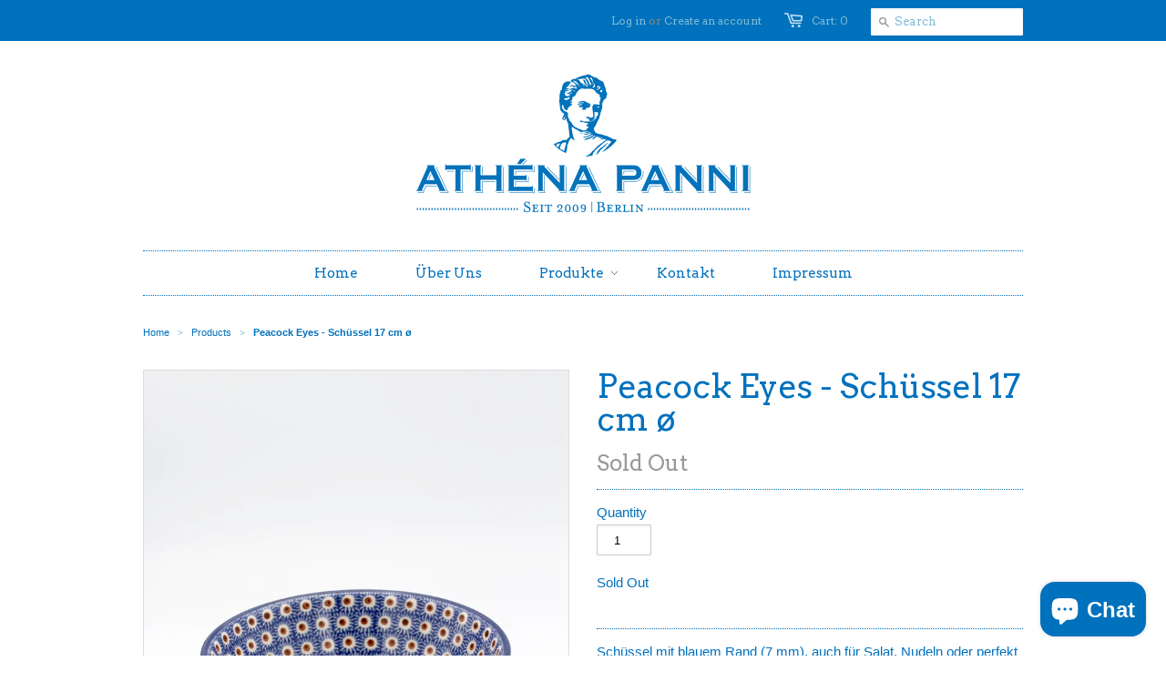

--- FILE ---
content_type: text/html; charset=utf-8
request_url: https://www.athenapanni.com/products/peacock-eyes
body_size: 13440
content:
<!doctype html>
<!--[if lt IE 7]><html class="no-js ie6 oldie" lang="en"><![endif]-->
<!--[if IE 7]><html class="no-js ie7 oldie" lang="en"><![endif]-->
<!--[if IE 8]><html class="no-js ie8 oldie" lang="en"><![endif]-->
<!--[if gt IE 8]><!--><html class="no-js" lang="en"><!--<![endif]-->
<head>

  <link rel="shortcut icon" href="//www.athenapanni.com/cdn/shop/t/2/assets/favicon.png?v=170557794815509207251383837829" type="image/png" />
  <meta charset="utf-8">
  <!--[if IE]><meta http-equiv='X-UA-Compatible' content='IE=edge,chrome=1'><![endif]-->

  <title>
    Peacock Eyes - Schüssel 17 cm ø &ndash; athenapanni
  </title>

  
  <meta name="description" content="Schüssel mit blauem Rand (7 mm), auch für Salat, Nudeln oder perfekt als Müslischale. H 7,5 cm / Durchmesser 17 cm ofen- und spülmaschinenfest, Mikrowellen-geeignet" />
  

  <meta name="viewport" content="width=device-width, initial-scale=1.0" />
  
  <link rel="canonical" href="https://www.athenapanni.com/products/peacock-eyes" /> 

  


  <meta property="og:url" content="https://www.athenapanni.com/products/peacock-eyes" />
  <meta property="og:title" content="Peacock Eyes - Schüssel 17 cm ø" />
  <meta property="og:description" content="
Schüssel mit blauem Rand (7 mm), auch für Salat, Nudeln oder perfekt als Müslischale.
H 7,5 cm / Durchmesser 17 cm
ofen- und spülmaschinenfest, Mikrowellen-geeignet" />
  <meta property="og:image" content="//www.athenapanni.com/cdn/shop/files/MG_5654_medium.jpg?v=1717250303" />


  <link href="//www.athenapanni.com/cdn/shop/t/2/assets/styles.css?v=46173056694553993101709990820" rel="stylesheet" type="text/css" media="all" />
  
  <link rel="stylesheet" type="text/css" href="//fonts.googleapis.com/css?family=Arvo:300,400,700">
  
  
  <link rel="stylesheet" type="text/css" href="//fonts.googleapis.com/css?family=Arvo:300,400,700">
  
  <script src="//www.athenapanni.com/cdn/shop/t/2/assets/html5shiv.js?v=1381240324" type="text/javascript"></script>

  <script>window.performance && window.performance.mark && window.performance.mark('shopify.content_for_header.start');</script><meta name="facebook-domain-verification" content="6uu1haiwzjnwfq7w6xmsudt8n0yl07">
<meta id="shopify-digital-wallet" name="shopify-digital-wallet" content="/2768309/digital_wallets/dialog">
<meta name="shopify-checkout-api-token" content="1050c5e417b286e6093715f40f793559">
<link rel="alternate" hreflang="x-default" href="https://www.athenapanni.com/products/peacock-eyes">
<link rel="alternate" hreflang="it" href="https://www.athenapanni.com/it/products/peacock-eyes">
<link rel="alternate" hreflang="fr" href="https://www.athenapanni.com/fr/products/peacock-eyes">
<link rel="alternate" type="application/json+oembed" href="https://www.athenapanni.com/products/peacock-eyes.oembed">
<script async="async" src="/checkouts/internal/preloads.js?locale=en-DE"></script>
<link rel="preconnect" href="https://shop.app" crossorigin="anonymous">
<script async="async" src="https://shop.app/checkouts/internal/preloads.js?locale=en-DE&shop_id=2768309" crossorigin="anonymous"></script>
<script id="apple-pay-shop-capabilities" type="application/json">{"shopId":2768309,"countryCode":"DE","currencyCode":"EUR","merchantCapabilities":["supports3DS"],"merchantId":"gid:\/\/shopify\/Shop\/2768309","merchantName":"athenapanni","requiredBillingContactFields":["postalAddress","email"],"requiredShippingContactFields":["postalAddress","email"],"shippingType":"shipping","supportedNetworks":["visa","maestro","masterCard","amex"],"total":{"type":"pending","label":"athenapanni","amount":"1.00"},"shopifyPaymentsEnabled":true,"supportsSubscriptions":true}</script>
<script id="shopify-features" type="application/json">{"accessToken":"1050c5e417b286e6093715f40f793559","betas":["rich-media-storefront-analytics"],"domain":"www.athenapanni.com","predictiveSearch":true,"shopId":2768309,"locale":"en"}</script>
<script>var Shopify = Shopify || {};
Shopify.shop = "athenapanni.myshopify.com";
Shopify.locale = "en";
Shopify.currency = {"active":"EUR","rate":"1.0"};
Shopify.country = "DE";
Shopify.theme = {"name":"Minimal","id":5013267,"schema_name":null,"schema_version":null,"theme_store_id":380,"role":"main"};
Shopify.theme.handle = "null";
Shopify.theme.style = {"id":null,"handle":null};
Shopify.cdnHost = "www.athenapanni.com/cdn";
Shopify.routes = Shopify.routes || {};
Shopify.routes.root = "/";</script>
<script type="module">!function(o){(o.Shopify=o.Shopify||{}).modules=!0}(window);</script>
<script>!function(o){function n(){var o=[];function n(){o.push(Array.prototype.slice.apply(arguments))}return n.q=o,n}var t=o.Shopify=o.Shopify||{};t.loadFeatures=n(),t.autoloadFeatures=n()}(window);</script>
<script>
  window.ShopifyPay = window.ShopifyPay || {};
  window.ShopifyPay.apiHost = "shop.app\/pay";
  window.ShopifyPay.redirectState = null;
</script>
<script id="shop-js-analytics" type="application/json">{"pageType":"product"}</script>
<script defer="defer" async type="module" src="//www.athenapanni.com/cdn/shopifycloud/shop-js/modules/v2/client.init-shop-cart-sync_Bc8-qrdt.en.esm.js"></script>
<script defer="defer" async type="module" src="//www.athenapanni.com/cdn/shopifycloud/shop-js/modules/v2/chunk.common_CmNk3qlo.esm.js"></script>
<script type="module">
  await import("//www.athenapanni.com/cdn/shopifycloud/shop-js/modules/v2/client.init-shop-cart-sync_Bc8-qrdt.en.esm.js");
await import("//www.athenapanni.com/cdn/shopifycloud/shop-js/modules/v2/chunk.common_CmNk3qlo.esm.js");

  window.Shopify.SignInWithShop?.initShopCartSync?.({"fedCMEnabled":true,"windoidEnabled":true});

</script>
<script>
  window.Shopify = window.Shopify || {};
  if (!window.Shopify.featureAssets) window.Shopify.featureAssets = {};
  window.Shopify.featureAssets['shop-js'] = {"shop-cart-sync":["modules/v2/client.shop-cart-sync_DOpY4EW0.en.esm.js","modules/v2/chunk.common_CmNk3qlo.esm.js"],"init-fed-cm":["modules/v2/client.init-fed-cm_D2vsy40D.en.esm.js","modules/v2/chunk.common_CmNk3qlo.esm.js"],"shop-button":["modules/v2/client.shop-button_CI-s0xGZ.en.esm.js","modules/v2/chunk.common_CmNk3qlo.esm.js"],"shop-toast-manager":["modules/v2/client.shop-toast-manager_Cx0C6may.en.esm.js","modules/v2/chunk.common_CmNk3qlo.esm.js"],"init-windoid":["modules/v2/client.init-windoid_CXNAd0Cm.en.esm.js","modules/v2/chunk.common_CmNk3qlo.esm.js"],"init-shop-email-lookup-coordinator":["modules/v2/client.init-shop-email-lookup-coordinator_B9mmbKi4.en.esm.js","modules/v2/chunk.common_CmNk3qlo.esm.js"],"shop-cash-offers":["modules/v2/client.shop-cash-offers_CL9Nay2h.en.esm.js","modules/v2/chunk.common_CmNk3qlo.esm.js","modules/v2/chunk.modal_CvhjeixQ.esm.js"],"avatar":["modules/v2/client.avatar_BTnouDA3.en.esm.js"],"init-shop-cart-sync":["modules/v2/client.init-shop-cart-sync_Bc8-qrdt.en.esm.js","modules/v2/chunk.common_CmNk3qlo.esm.js"],"init-customer-accounts-sign-up":["modules/v2/client.init-customer-accounts-sign-up_C7zhr03q.en.esm.js","modules/v2/client.shop-login-button_BbMx65lK.en.esm.js","modules/v2/chunk.common_CmNk3qlo.esm.js","modules/v2/chunk.modal_CvhjeixQ.esm.js"],"pay-button":["modules/v2/client.pay-button_Bhm3077V.en.esm.js","modules/v2/chunk.common_CmNk3qlo.esm.js"],"init-shop-for-new-customer-accounts":["modules/v2/client.init-shop-for-new-customer-accounts_rLbLSDTe.en.esm.js","modules/v2/client.shop-login-button_BbMx65lK.en.esm.js","modules/v2/chunk.common_CmNk3qlo.esm.js","modules/v2/chunk.modal_CvhjeixQ.esm.js"],"init-customer-accounts":["modules/v2/client.init-customer-accounts_DkVf8Jdu.en.esm.js","modules/v2/client.shop-login-button_BbMx65lK.en.esm.js","modules/v2/chunk.common_CmNk3qlo.esm.js","modules/v2/chunk.modal_CvhjeixQ.esm.js"],"shop-login-button":["modules/v2/client.shop-login-button_BbMx65lK.en.esm.js","modules/v2/chunk.common_CmNk3qlo.esm.js","modules/v2/chunk.modal_CvhjeixQ.esm.js"],"shop-follow-button":["modules/v2/client.shop-follow-button_B-omSWeu.en.esm.js","modules/v2/chunk.common_CmNk3qlo.esm.js","modules/v2/chunk.modal_CvhjeixQ.esm.js"],"lead-capture":["modules/v2/client.lead-capture_DZQFWrYz.en.esm.js","modules/v2/chunk.common_CmNk3qlo.esm.js","modules/v2/chunk.modal_CvhjeixQ.esm.js"],"checkout-modal":["modules/v2/client.checkout-modal_Fp9GouFF.en.esm.js","modules/v2/chunk.common_CmNk3qlo.esm.js","modules/v2/chunk.modal_CvhjeixQ.esm.js"],"shop-login":["modules/v2/client.shop-login_B9KWmZaW.en.esm.js","modules/v2/chunk.common_CmNk3qlo.esm.js","modules/v2/chunk.modal_CvhjeixQ.esm.js"],"payment-terms":["modules/v2/client.payment-terms_Bl_bs7GP.en.esm.js","modules/v2/chunk.common_CmNk3qlo.esm.js","modules/v2/chunk.modal_CvhjeixQ.esm.js"]};
</script>
<script id="__st">var __st={"a":2768309,"offset":3600,"reqid":"62e8a2e9-8bb6-4033-8945-7344abcf1e3c-1762451209","pageurl":"www.athenapanni.com\/products\/peacock-eyes","u":"5ecf01570e4a","p":"product","rtyp":"product","rid":8340941242632};</script>
<script>window.ShopifyPaypalV4VisibilityTracking = true;</script>
<script id="captcha-bootstrap">!function(){'use strict';const t='contact',e='account',n='new_comment',o=[[t,t],['blogs',n],['comments',n],[t,'customer']],c=[[e,'customer_login'],[e,'guest_login'],[e,'recover_customer_password'],[e,'create_customer']],r=t=>t.map((([t,e])=>`form[action*='/${t}']:not([data-nocaptcha='true']) input[name='form_type'][value='${e}']`)).join(','),a=t=>()=>t?[...document.querySelectorAll(t)].map((t=>t.form)):[];function s(){const t=[...o],e=r(t);return a(e)}const i='password',u='form_key',d=['recaptcha-v3-token','g-recaptcha-response','h-captcha-response',i],f=()=>{try{return window.sessionStorage}catch{return}},m='__shopify_v',_=t=>t.elements[u];function p(t,e,n=!1){try{const o=window.sessionStorage,c=JSON.parse(o.getItem(e)),{data:r}=function(t){const{data:e,action:n}=t;return t[m]||n?{data:e,action:n}:{data:t,action:n}}(c);for(const[e,n]of Object.entries(r))t.elements[e]&&(t.elements[e].value=n);n&&o.removeItem(e)}catch(o){console.error('form repopulation failed',{error:o})}}const l='form_type',E='cptcha';function T(t){t.dataset[E]=!0}const w=window,h=w.document,L='Shopify',v='ce_forms',y='captcha';let A=!1;((t,e)=>{const n=(g='f06e6c50-85a8-45c8-87d0-21a2b65856fe',I='https://cdn.shopify.com/shopifycloud/storefront-forms-hcaptcha/ce_storefront_forms_captcha_hcaptcha.v1.5.2.iife.js',D={infoText:'Protected by hCaptcha',privacyText:'Privacy',termsText:'Terms'},(t,e,n)=>{const o=w[L][v],c=o.bindForm;if(c)return c(t,g,e,D).then(n);var r;o.q.push([[t,g,e,D],n]),r=I,A||(h.body.append(Object.assign(h.createElement('script'),{id:'captcha-provider',async:!0,src:r})),A=!0)});var g,I,D;w[L]=w[L]||{},w[L][v]=w[L][v]||{},w[L][v].q=[],w[L][y]=w[L][y]||{},w[L][y].protect=function(t,e){n(t,void 0,e),T(t)},Object.freeze(w[L][y]),function(t,e,n,w,h,L){const[v,y,A,g]=function(t,e,n){const i=e?o:[],u=t?c:[],d=[...i,...u],f=r(d),m=r(i),_=r(d.filter((([t,e])=>n.includes(e))));return[a(f),a(m),a(_),s()]}(w,h,L),I=t=>{const e=t.target;return e instanceof HTMLFormElement?e:e&&e.form},D=t=>v().includes(t);t.addEventListener('submit',(t=>{const e=I(t);if(!e)return;const n=D(e)&&!e.dataset.hcaptchaBound&&!e.dataset.recaptchaBound,o=_(e),c=g().includes(e)&&(!o||!o.value);(n||c)&&t.preventDefault(),c&&!n&&(function(t){try{if(!f())return;!function(t){const e=f();if(!e)return;const n=_(t);if(!n)return;const o=n.value;o&&e.removeItem(o)}(t);const e=Array.from(Array(32),(()=>Math.random().toString(36)[2])).join('');!function(t,e){_(t)||t.append(Object.assign(document.createElement('input'),{type:'hidden',name:u})),t.elements[u].value=e}(t,e),function(t,e){const n=f();if(!n)return;const o=[...t.querySelectorAll(`input[type='${i}']`)].map((({name:t})=>t)),c=[...d,...o],r={};for(const[a,s]of new FormData(t).entries())c.includes(a)||(r[a]=s);n.setItem(e,JSON.stringify({[m]:1,action:t.action,data:r}))}(t,e)}catch(e){console.error('failed to persist form',e)}}(e),e.submit())}));const S=(t,e)=>{t&&!t.dataset[E]&&(n(t,e.some((e=>e===t))),T(t))};for(const o of['focusin','change'])t.addEventListener(o,(t=>{const e=I(t);D(e)&&S(e,y())}));const B=e.get('form_key'),M=e.get(l),P=B&&M;t.addEventListener('DOMContentLoaded',(()=>{const t=y();if(P)for(const e of t)e.elements[l].value===M&&p(e,B);[...new Set([...A(),...v().filter((t=>'true'===t.dataset.shopifyCaptcha))])].forEach((e=>S(e,t)))}))}(h,new URLSearchParams(w.location.search),n,t,e,['guest_login'])})(!0,!0)}();</script>
<script integrity="sha256-52AcMU7V7pcBOXWImdc/TAGTFKeNjmkeM1Pvks/DTgc=" data-source-attribution="shopify.loadfeatures" defer="defer" src="//www.athenapanni.com/cdn/shopifycloud/storefront/assets/storefront/load_feature-81c60534.js" crossorigin="anonymous"></script>
<script crossorigin="anonymous" defer="defer" src="//www.athenapanni.com/cdn/shopifycloud/storefront/assets/shopify_pay/storefront-65b4c6d7.js?v=20250812"></script>
<script data-source-attribution="shopify.dynamic_checkout.dynamic.init">var Shopify=Shopify||{};Shopify.PaymentButton=Shopify.PaymentButton||{isStorefrontPortableWallets:!0,init:function(){window.Shopify.PaymentButton.init=function(){};var t=document.createElement("script");t.src="https://www.athenapanni.com/cdn/shopifycloud/portable-wallets/latest/portable-wallets.en.js",t.type="module",document.head.appendChild(t)}};
</script>
<script data-source-attribution="shopify.dynamic_checkout.buyer_consent">
  function portableWalletsHideBuyerConsent(e){var t=document.getElementById("shopify-buyer-consent"),n=document.getElementById("shopify-subscription-policy-button");t&&n&&(t.classList.add("hidden"),t.setAttribute("aria-hidden","true"),n.removeEventListener("click",e))}function portableWalletsShowBuyerConsent(e){var t=document.getElementById("shopify-buyer-consent"),n=document.getElementById("shopify-subscription-policy-button");t&&n&&(t.classList.remove("hidden"),t.removeAttribute("aria-hidden"),n.addEventListener("click",e))}window.Shopify?.PaymentButton&&(window.Shopify.PaymentButton.hideBuyerConsent=portableWalletsHideBuyerConsent,window.Shopify.PaymentButton.showBuyerConsent=portableWalletsShowBuyerConsent);
</script>
<script data-source-attribution="shopify.dynamic_checkout.cart.bootstrap">document.addEventListener("DOMContentLoaded",(function(){function t(){return document.querySelector("shopify-accelerated-checkout-cart, shopify-accelerated-checkout")}if(t())Shopify.PaymentButton.init();else{new MutationObserver((function(e,n){t()&&(Shopify.PaymentButton.init(),n.disconnect())})).observe(document.body,{childList:!0,subtree:!0})}}));
</script>
<link id="shopify-accelerated-checkout-styles" rel="stylesheet" media="screen" href="https://www.athenapanni.com/cdn/shopifycloud/portable-wallets/latest/accelerated-checkout-backwards-compat.css" crossorigin="anonymous">
<style id="shopify-accelerated-checkout-cart">
        #shopify-buyer-consent {
  margin-top: 1em;
  display: inline-block;
  width: 100%;
}

#shopify-buyer-consent.hidden {
  display: none;
}

#shopify-subscription-policy-button {
  background: none;
  border: none;
  padding: 0;
  text-decoration: underline;
  font-size: inherit;
  cursor: pointer;
}

#shopify-subscription-policy-button::before {
  box-shadow: none;
}

      </style>

<script>window.performance && window.performance.mark && window.performance.mark('shopify.content_for_header.end');</script>
  
  <script type="text/javascript" src="//ajax.googleapis.com/ajax/libs/jquery/1.4.2/jquery.min.js"></script>
  
  <script src="//www.athenapanni.com/cdn/shopifycloud/storefront/assets/themes_support/option_selection-b017cd28.js" type="text/javascript"></script>
  <script src="//www.athenapanni.com/cdn/shopifycloud/storefront/assets/themes_support/api.jquery-7ab1a3a4.js" type="text/javascript"></script>

  
  
<script src="https://cdn.shopify.com/extensions/7bc9bb47-adfa-4267-963e-cadee5096caf/inbox-1252/assets/inbox-chat-loader.js" type="text/javascript" defer="defer"></script>
<link href="https://monorail-edge.shopifysvc.com" rel="dns-prefetch">
<script>(function(){if ("sendBeacon" in navigator && "performance" in window) {try {var session_token_from_headers = performance.getEntriesByType('navigation')[0].serverTiming.find(x => x.name == '_s').description;} catch {var session_token_from_headers = undefined;}var session_cookie_matches = document.cookie.match(/_shopify_s=([^;]*)/);var session_token_from_cookie = session_cookie_matches && session_cookie_matches.length === 2 ? session_cookie_matches[1] : "";var session_token = session_token_from_headers || session_token_from_cookie || "";function handle_abandonment_event(e) {var entries = performance.getEntries().filter(function(entry) {return /monorail-edge.shopifysvc.com/.test(entry.name);});if (!window.abandonment_tracked && entries.length === 0) {window.abandonment_tracked = true;var currentMs = Date.now();var navigation_start = performance.timing.navigationStart;var payload = {shop_id: 2768309,url: window.location.href,navigation_start,duration: currentMs - navigation_start,session_token,page_type: "product"};window.navigator.sendBeacon("https://monorail-edge.shopifysvc.com/v1/produce", JSON.stringify({schema_id: "online_store_buyer_site_abandonment/1.1",payload: payload,metadata: {event_created_at_ms: currentMs,event_sent_at_ms: currentMs}}));}}window.addEventListener('pagehide', handle_abandonment_event);}}());</script>
<script id="web-pixels-manager-setup">(function e(e,d,r,n,o){if(void 0===o&&(o={}),!Boolean(null===(a=null===(i=window.Shopify)||void 0===i?void 0:i.analytics)||void 0===a?void 0:a.replayQueue)){var i,a;window.Shopify=window.Shopify||{};var t=window.Shopify;t.analytics=t.analytics||{};var s=t.analytics;s.replayQueue=[],s.publish=function(e,d,r){return s.replayQueue.push([e,d,r]),!0};try{self.performance.mark("wpm:start")}catch(e){}var l=function(){var e={modern:/Edge?\/(1{2}[4-9]|1[2-9]\d|[2-9]\d{2}|\d{4,})\.\d+(\.\d+|)|Firefox\/(1{2}[4-9]|1[2-9]\d|[2-9]\d{2}|\d{4,})\.\d+(\.\d+|)|Chrom(ium|e)\/(9{2}|\d{3,})\.\d+(\.\d+|)|(Maci|X1{2}).+ Version\/(15\.\d+|(1[6-9]|[2-9]\d|\d{3,})\.\d+)([,.]\d+|)( \(\w+\)|)( Mobile\/\w+|) Safari\/|Chrome.+OPR\/(9{2}|\d{3,})\.\d+\.\d+|(CPU[ +]OS|iPhone[ +]OS|CPU[ +]iPhone|CPU IPhone OS|CPU iPad OS)[ +]+(15[._]\d+|(1[6-9]|[2-9]\d|\d{3,})[._]\d+)([._]\d+|)|Android:?[ /-](13[3-9]|1[4-9]\d|[2-9]\d{2}|\d{4,})(\.\d+|)(\.\d+|)|Android.+Firefox\/(13[5-9]|1[4-9]\d|[2-9]\d{2}|\d{4,})\.\d+(\.\d+|)|Android.+Chrom(ium|e)\/(13[3-9]|1[4-9]\d|[2-9]\d{2}|\d{4,})\.\d+(\.\d+|)|SamsungBrowser\/([2-9]\d|\d{3,})\.\d+/,legacy:/Edge?\/(1[6-9]|[2-9]\d|\d{3,})\.\d+(\.\d+|)|Firefox\/(5[4-9]|[6-9]\d|\d{3,})\.\d+(\.\d+|)|Chrom(ium|e)\/(5[1-9]|[6-9]\d|\d{3,})\.\d+(\.\d+|)([\d.]+$|.*Safari\/(?![\d.]+ Edge\/[\d.]+$))|(Maci|X1{2}).+ Version\/(10\.\d+|(1[1-9]|[2-9]\d|\d{3,})\.\d+)([,.]\d+|)( \(\w+\)|)( Mobile\/\w+|) Safari\/|Chrome.+OPR\/(3[89]|[4-9]\d|\d{3,})\.\d+\.\d+|(CPU[ +]OS|iPhone[ +]OS|CPU[ +]iPhone|CPU IPhone OS|CPU iPad OS)[ +]+(10[._]\d+|(1[1-9]|[2-9]\d|\d{3,})[._]\d+)([._]\d+|)|Android:?[ /-](13[3-9]|1[4-9]\d|[2-9]\d{2}|\d{4,})(\.\d+|)(\.\d+|)|Mobile Safari.+OPR\/([89]\d|\d{3,})\.\d+\.\d+|Android.+Firefox\/(13[5-9]|1[4-9]\d|[2-9]\d{2}|\d{4,})\.\d+(\.\d+|)|Android.+Chrom(ium|e)\/(13[3-9]|1[4-9]\d|[2-9]\d{2}|\d{4,})\.\d+(\.\d+|)|Android.+(UC? ?Browser|UCWEB|U3)[ /]?(15\.([5-9]|\d{2,})|(1[6-9]|[2-9]\d|\d{3,})\.\d+)\.\d+|SamsungBrowser\/(5\.\d+|([6-9]|\d{2,})\.\d+)|Android.+MQ{2}Browser\/(14(\.(9|\d{2,})|)|(1[5-9]|[2-9]\d|\d{3,})(\.\d+|))(\.\d+|)|K[Aa][Ii]OS\/(3\.\d+|([4-9]|\d{2,})\.\d+)(\.\d+|)/},d=e.modern,r=e.legacy,n=navigator.userAgent;return n.match(d)?"modern":n.match(r)?"legacy":"unknown"}(),u="modern"===l?"modern":"legacy",c=(null!=n?n:{modern:"",legacy:""})[u],f=function(e){return[e.baseUrl,"/wpm","/b",e.hashVersion,"modern"===e.buildTarget?"m":"l",".js"].join("")}({baseUrl:d,hashVersion:r,buildTarget:u}),m=function(e){var d=e.version,r=e.bundleTarget,n=e.surface,o=e.pageUrl,i=e.monorailEndpoint;return{emit:function(e){var a=e.status,t=e.errorMsg,s=(new Date).getTime(),l=JSON.stringify({metadata:{event_sent_at_ms:s},events:[{schema_id:"web_pixels_manager_load/3.1",payload:{version:d,bundle_target:r,page_url:o,status:a,surface:n,error_msg:t},metadata:{event_created_at_ms:s}}]});if(!i)return console&&console.warn&&console.warn("[Web Pixels Manager] No Monorail endpoint provided, skipping logging."),!1;try{return self.navigator.sendBeacon.bind(self.navigator)(i,l)}catch(e){}var u=new XMLHttpRequest;try{return u.open("POST",i,!0),u.setRequestHeader("Content-Type","text/plain"),u.send(l),!0}catch(e){return console&&console.warn&&console.warn("[Web Pixels Manager] Got an unhandled error while logging to Monorail."),!1}}}}({version:r,bundleTarget:l,surface:e.surface,pageUrl:self.location.href,monorailEndpoint:e.monorailEndpoint});try{o.browserTarget=l,function(e){var d=e.src,r=e.async,n=void 0===r||r,o=e.onload,i=e.onerror,a=e.sri,t=e.scriptDataAttributes,s=void 0===t?{}:t,l=document.createElement("script"),u=document.querySelector("head"),c=document.querySelector("body");if(l.async=n,l.src=d,a&&(l.integrity=a,l.crossOrigin="anonymous"),s)for(var f in s)if(Object.prototype.hasOwnProperty.call(s,f))try{l.dataset[f]=s[f]}catch(e){}if(o&&l.addEventListener("load",o),i&&l.addEventListener("error",i),u)u.appendChild(l);else{if(!c)throw new Error("Did not find a head or body element to append the script");c.appendChild(l)}}({src:f,async:!0,onload:function(){if(!function(){var e,d;return Boolean(null===(d=null===(e=window.Shopify)||void 0===e?void 0:e.analytics)||void 0===d?void 0:d.initialized)}()){var d=window.webPixelsManager.init(e)||void 0;if(d){var r=window.Shopify.analytics;r.replayQueue.forEach((function(e){var r=e[0],n=e[1],o=e[2];d.publishCustomEvent(r,n,o)})),r.replayQueue=[],r.publish=d.publishCustomEvent,r.visitor=d.visitor,r.initialized=!0}}},onerror:function(){return m.emit({status:"failed",errorMsg:"".concat(f," has failed to load")})},sri:function(e){var d=/^sha384-[A-Za-z0-9+/=]+$/;return"string"==typeof e&&d.test(e)}(c)?c:"",scriptDataAttributes:o}),m.emit({status:"loading"})}catch(e){m.emit({status:"failed",errorMsg:(null==e?void 0:e.message)||"Unknown error"})}}})({shopId: 2768309,storefrontBaseUrl: "https://www.athenapanni.com",extensionsBaseUrl: "https://extensions.shopifycdn.com/cdn/shopifycloud/web-pixels-manager",monorailEndpoint: "https://monorail-edge.shopifysvc.com/unstable/produce_batch",surface: "storefront-renderer",enabledBetaFlags: ["2dca8a86"],webPixelsConfigList: [{"id":"258736392","configuration":"{\"pixel_id\":\"217685252737040\",\"pixel_type\":\"facebook_pixel\",\"metaapp_system_user_token\":\"-\"}","eventPayloadVersion":"v1","runtimeContext":"OPEN","scriptVersion":"ca16bc87fe92b6042fbaa3acc2fbdaa6","type":"APP","apiClientId":2329312,"privacyPurposes":["ANALYTICS","MARKETING","SALE_OF_DATA"],"dataSharingAdjustments":{"protectedCustomerApprovalScopes":["read_customer_address","read_customer_email","read_customer_name","read_customer_personal_data","read_customer_phone"]}},{"id":"157548808","eventPayloadVersion":"v1","runtimeContext":"LAX","scriptVersion":"1","type":"CUSTOM","privacyPurposes":["MARKETING"],"name":"Meta pixel (migrated)"},{"id":"shopify-app-pixel","configuration":"{}","eventPayloadVersion":"v1","runtimeContext":"STRICT","scriptVersion":"0450","apiClientId":"shopify-pixel","type":"APP","privacyPurposes":["ANALYTICS","MARKETING"]},{"id":"shopify-custom-pixel","eventPayloadVersion":"v1","runtimeContext":"LAX","scriptVersion":"0450","apiClientId":"shopify-pixel","type":"CUSTOM","privacyPurposes":["ANALYTICS","MARKETING"]}],isMerchantRequest: false,initData: {"shop":{"name":"athenapanni","paymentSettings":{"currencyCode":"EUR"},"myshopifyDomain":"athenapanni.myshopify.com","countryCode":"DE","storefrontUrl":"https:\/\/www.athenapanni.com"},"customer":null,"cart":null,"checkout":null,"productVariants":[{"price":{"amount":29.5,"currencyCode":"EUR"},"product":{"title":"Peacock Eyes - Schüssel 17 cm ø","vendor":"athenapanni","id":"8340941242632","untranslatedTitle":"Peacock Eyes - Schüssel 17 cm ø","url":"\/products\/peacock-eyes","type":""},"id":"44791554244872","image":{"src":"\/\/www.athenapanni.com\/cdn\/shop\/files\/MG_5654.jpg?v=1717250303"},"sku":"","title":"Default Title","untranslatedTitle":"Default Title"}],"purchasingCompany":null},},"https://www.athenapanni.com/cdn","5303c62bw494ab25dp0d72f2dcm48e21f5a",{"modern":"","legacy":""},{"shopId":"2768309","storefrontBaseUrl":"https:\/\/www.athenapanni.com","extensionBaseUrl":"https:\/\/extensions.shopifycdn.com\/cdn\/shopifycloud\/web-pixels-manager","surface":"storefront-renderer","enabledBetaFlags":"[\"2dca8a86\"]","isMerchantRequest":"false","hashVersion":"5303c62bw494ab25dp0d72f2dcm48e21f5a","publish":"custom","events":"[[\"page_viewed\",{}],[\"product_viewed\",{\"productVariant\":{\"price\":{\"amount\":29.5,\"currencyCode\":\"EUR\"},\"product\":{\"title\":\"Peacock Eyes - Schüssel 17 cm ø\",\"vendor\":\"athenapanni\",\"id\":\"8340941242632\",\"untranslatedTitle\":\"Peacock Eyes - Schüssel 17 cm ø\",\"url\":\"\/products\/peacock-eyes\",\"type\":\"\"},\"id\":\"44791554244872\",\"image\":{\"src\":\"\/\/www.athenapanni.com\/cdn\/shop\/files\/MG_5654.jpg?v=1717250303\"},\"sku\":\"\",\"title\":\"Default Title\",\"untranslatedTitle\":\"Default Title\"}}]]"});</script><script>
  window.ShopifyAnalytics = window.ShopifyAnalytics || {};
  window.ShopifyAnalytics.meta = window.ShopifyAnalytics.meta || {};
  window.ShopifyAnalytics.meta.currency = 'EUR';
  var meta = {"product":{"id":8340941242632,"gid":"gid:\/\/shopify\/Product\/8340941242632","vendor":"athenapanni","type":"","variants":[{"id":44791554244872,"price":2950,"name":"Peacock Eyes - Schüssel 17 cm ø","public_title":null,"sku":""}],"remote":false},"page":{"pageType":"product","resourceType":"product","resourceId":8340941242632}};
  for (var attr in meta) {
    window.ShopifyAnalytics.meta[attr] = meta[attr];
  }
</script>
<script class="analytics">
  (function () {
    var customDocumentWrite = function(content) {
      var jquery = null;

      if (window.jQuery) {
        jquery = window.jQuery;
      } else if (window.Checkout && window.Checkout.$) {
        jquery = window.Checkout.$;
      }

      if (jquery) {
        jquery('body').append(content);
      }
    };

    var hasLoggedConversion = function(token) {
      if (token) {
        return document.cookie.indexOf('loggedConversion=' + token) !== -1;
      }
      return false;
    }

    var setCookieIfConversion = function(token) {
      if (token) {
        var twoMonthsFromNow = new Date(Date.now());
        twoMonthsFromNow.setMonth(twoMonthsFromNow.getMonth() + 2);

        document.cookie = 'loggedConversion=' + token + '; expires=' + twoMonthsFromNow;
      }
    }

    var trekkie = window.ShopifyAnalytics.lib = window.trekkie = window.trekkie || [];
    if (trekkie.integrations) {
      return;
    }
    trekkie.methods = [
      'identify',
      'page',
      'ready',
      'track',
      'trackForm',
      'trackLink'
    ];
    trekkie.factory = function(method) {
      return function() {
        var args = Array.prototype.slice.call(arguments);
        args.unshift(method);
        trekkie.push(args);
        return trekkie;
      };
    };
    for (var i = 0; i < trekkie.methods.length; i++) {
      var key = trekkie.methods[i];
      trekkie[key] = trekkie.factory(key);
    }
    trekkie.load = function(config) {
      trekkie.config = config || {};
      trekkie.config.initialDocumentCookie = document.cookie;
      var first = document.getElementsByTagName('script')[0];
      var script = document.createElement('script');
      script.type = 'text/javascript';
      script.onerror = function(e) {
        var scriptFallback = document.createElement('script');
        scriptFallback.type = 'text/javascript';
        scriptFallback.onerror = function(error) {
                var Monorail = {
      produce: function produce(monorailDomain, schemaId, payload) {
        var currentMs = new Date().getTime();
        var event = {
          schema_id: schemaId,
          payload: payload,
          metadata: {
            event_created_at_ms: currentMs,
            event_sent_at_ms: currentMs
          }
        };
        return Monorail.sendRequest("https://" + monorailDomain + "/v1/produce", JSON.stringify(event));
      },
      sendRequest: function sendRequest(endpointUrl, payload) {
        // Try the sendBeacon API
        if (window && window.navigator && typeof window.navigator.sendBeacon === 'function' && typeof window.Blob === 'function' && !Monorail.isIos12()) {
          var blobData = new window.Blob([payload], {
            type: 'text/plain'
          });

          if (window.navigator.sendBeacon(endpointUrl, blobData)) {
            return true;
          } // sendBeacon was not successful

        } // XHR beacon

        var xhr = new XMLHttpRequest();

        try {
          xhr.open('POST', endpointUrl);
          xhr.setRequestHeader('Content-Type', 'text/plain');
          xhr.send(payload);
        } catch (e) {
          console.log(e);
        }

        return false;
      },
      isIos12: function isIos12() {
        return window.navigator.userAgent.lastIndexOf('iPhone; CPU iPhone OS 12_') !== -1 || window.navigator.userAgent.lastIndexOf('iPad; CPU OS 12_') !== -1;
      }
    };
    Monorail.produce('monorail-edge.shopifysvc.com',
      'trekkie_storefront_load_errors/1.1',
      {shop_id: 2768309,
      theme_id: 5013267,
      app_name: "storefront",
      context_url: window.location.href,
      source_url: "//www.athenapanni.com/cdn/s/trekkie.storefront.5ad93876886aa0a32f5bade9f25632a26c6f183a.min.js"});

        };
        scriptFallback.async = true;
        scriptFallback.src = '//www.athenapanni.com/cdn/s/trekkie.storefront.5ad93876886aa0a32f5bade9f25632a26c6f183a.min.js';
        first.parentNode.insertBefore(scriptFallback, first);
      };
      script.async = true;
      script.src = '//www.athenapanni.com/cdn/s/trekkie.storefront.5ad93876886aa0a32f5bade9f25632a26c6f183a.min.js';
      first.parentNode.insertBefore(script, first);
    };
    trekkie.load(
      {"Trekkie":{"appName":"storefront","development":false,"defaultAttributes":{"shopId":2768309,"isMerchantRequest":null,"themeId":5013267,"themeCityHash":"7523943511136081053","contentLanguage":"en","currency":"EUR","eventMetadataId":"b213c804-e6e3-4afa-83c3-86c36e3e6d02"},"isServerSideCookieWritingEnabled":true,"monorailRegion":"shop_domain","enabledBetaFlags":["f0df213a"]},"Session Attribution":{},"S2S":{"facebookCapiEnabled":false,"source":"trekkie-storefront-renderer","apiClientId":580111}}
    );

    var loaded = false;
    trekkie.ready(function() {
      if (loaded) return;
      loaded = true;

      window.ShopifyAnalytics.lib = window.trekkie;

      var originalDocumentWrite = document.write;
      document.write = customDocumentWrite;
      try { window.ShopifyAnalytics.merchantGoogleAnalytics.call(this); } catch(error) {};
      document.write = originalDocumentWrite;

      window.ShopifyAnalytics.lib.page(null,{"pageType":"product","resourceType":"product","resourceId":8340941242632,"shopifyEmitted":true});

      var match = window.location.pathname.match(/checkouts\/(.+)\/(thank_you|post_purchase)/)
      var token = match? match[1]: undefined;
      if (!hasLoggedConversion(token)) {
        setCookieIfConversion(token);
        window.ShopifyAnalytics.lib.track("Viewed Product",{"currency":"EUR","variantId":44791554244872,"productId":8340941242632,"productGid":"gid:\/\/shopify\/Product\/8340941242632","name":"Peacock Eyes - Schüssel 17 cm ø","price":"29.50","sku":"","brand":"athenapanni","variant":null,"category":"","nonInteraction":true,"remote":false},undefined,undefined,{"shopifyEmitted":true});
      window.ShopifyAnalytics.lib.track("monorail:\/\/trekkie_storefront_viewed_product\/1.1",{"currency":"EUR","variantId":44791554244872,"productId":8340941242632,"productGid":"gid:\/\/shopify\/Product\/8340941242632","name":"Peacock Eyes - Schüssel 17 cm ø","price":"29.50","sku":"","brand":"athenapanni","variant":null,"category":"","nonInteraction":true,"remote":false,"referer":"https:\/\/www.athenapanni.com\/products\/peacock-eyes"});
      }
    });


        var eventsListenerScript = document.createElement('script');
        eventsListenerScript.async = true;
        eventsListenerScript.src = "//www.athenapanni.com/cdn/shopifycloud/storefront/assets/shop_events_listener-3da45d37.js";
        document.getElementsByTagName('head')[0].appendChild(eventsListenerScript);

})();</script>
  <script>
  if (!window.ga || (window.ga && typeof window.ga !== 'function')) {
    window.ga = function ga() {
      (window.ga.q = window.ga.q || []).push(arguments);
      if (window.Shopify && window.Shopify.analytics && typeof window.Shopify.analytics.publish === 'function') {
        window.Shopify.analytics.publish("ga_stub_called", {}, {sendTo: "google_osp_migration"});
      }
      console.error("Shopify's Google Analytics stub called with:", Array.from(arguments), "\nSee https://help.shopify.com/manual/promoting-marketing/pixels/pixel-migration#google for more information.");
    };
    if (window.Shopify && window.Shopify.analytics && typeof window.Shopify.analytics.publish === 'function') {
      window.Shopify.analytics.publish("ga_stub_initialized", {}, {sendTo: "google_osp_migration"});
    }
  }
</script>
<script
  defer
  src="https://www.athenapanni.com/cdn/shopifycloud/perf-kit/shopify-perf-kit-2.1.2.min.js"
  data-application="storefront-renderer"
  data-shop-id="2768309"
  data-render-region="gcp-us-east1"
  data-page-type="product"
  data-theme-instance-id="5013267"
  data-theme-name=""
  data-theme-version=""
  data-monorail-region="shop_domain"
  data-resource-timing-sampling-rate="10"
  data-shs="true"
  data-shs-beacon="true"
  data-shs-export-with-fetch="true"
  data-shs-logs-sample-rate="1"
></script>
</head>

<body>
  
  <!-- Begin toolbar -->
  <div class="toolbar-wrapper">
    <div class="toolbar clearfix">
      <div class="span12 clearfix">
        <ul class="unstyled">
          <li class="search-field">
            <form class="search" action="/search">
              <input type="image" src="//www.athenapanni.com/cdn/shop/t/2/assets/icon-search.png?v=1381240326" alt="Go" id="go">
              <input type="text" name="q" class="search_box" placeholder="Search" value="" />
            </form>
          </li>
          
          <li><span class="icon-cart"></span><a href="/cart" class="cart" title="Shopping Cart">Cart: 0</a></li>
          
  
    <li>
      <a href="/account/login" id="customer_login_link">Log in</a>
      
      <span class="or">or</span>
      <a href="/account/register" id="customer_register_link">Create an account</a>
      
    </li>
  

          
        </ul>
      </div>
    </div>
  </div>
  <!-- End toolbar -->
  
  <!-- Begin wrapper -->
  <div id="transparency" class="wrapper">
    <div class="row">      
      <!-- Begin right navigation -->
      
      <!-- End right navigation -->
      
      <!-- Begin below navigation -->
      
      <div class="span12 clearfix">
        <div class="logo">
          
          <a href="/"><img src="//www.athenapanni.com/cdn/shop/t/2/assets/logo.png?v=83258171173172458031413798469" alt="athenapanni" /></a>
          
          
        </div> 
      </div> 
      
      <section id="nav" class="row">
        <div class="span12">
          <nav class="main">
            

<ul class="horizontal unstyled clearfix">

  
  
  <li>
    <a href="/" class=""><span>Home</span></a>
    
    
  </li>
  
  
  
  <li>
    <a href="/pages/about-us" class=""><span>Über Uns</span></a>
    
    
  </li>
  
  
  
  <li class="dropdown"><a href="/collections/all" class=""><span>Produkte</span></a>
    <ul class="dropdown">
      
      <li><a href="/collections/new-in">New In</a></li>
      
      <li><a href="/collections">Alle Produkte</a></li>
      
      <li><a href="/collections/auflaufformen">Auflaufformen</a></li>
      
      <li><a href="/collections/butterdosen">Butterdosen</a></li>
      
      <li><a href="/collections/eierbechern">Eierbechern</a></li>
      
      <li><a href="/collections/kochloffelablagen">Kochlöffelablagen / Behälter</a></li>
      
      <li><a href="/collections/kruge">Krüge</a></li>
      
      <li><a href="/collections/milchkannen">Milchkannen</a></li>
      
      <li><a href="/collections/schusseln">Schalen /Schüsseln</a></li>
      
      <li><a href="/collections/seifenschale">Seifenschalen</a></li>
      
      <li><a href="/collections/servierteller-platten">Servierteller / Platten</a></li>
      
      <li><a href="/collections/stovchen">Stövchen</a></li>
      
      <li><a href="/collections/tassen">Tassen</a></li>
      
      <li><a href="/collections/teekannen">Teekannen</a></li>
      
      <li><a href="/collections/teller">Teller</a></li>
      
      <li><a href="/collections/zuckerdosen">Zuckerdosen</a></li>
      
      <li><a href="/collections/diverses">Kleinigkeiten</a></li>
      
      <li><a href="/collections/sets">Sets</a></li>
      
      <li><a href="/collections/unikate">Unikate</a></li>
      
      <li><a href="/collections/gutscheine">Gutscheine</a></li>
      
    </ul>
  </li>
  
  
  
  <li>
    <a href="/pages/contact-us" class=""><span>Kontakt</span></a>
    
    
  </li>
  
  
  
  <li>
    <a href="/pages/terms-conditions" class=""><span>Impressum</span></a>
    
    
  </li>
  
  
</ul>
          </nav> <!-- /.main -->
          <nav class="mobile clearfix">
            
<select name="main_navigation" id="main_navigation" class="fl">
  
    
    <option value="/">Home</option>
    
    
  
    
    <option value="/pages/about-us">Über Uns</option>
    
    
  
    
    <option value="/collections/all">Produkte</option>
    
    
      
      <option value="/collections/new-in">- New In</option>
      
    
      
      <option value="/collections">- Alle Produkte</option>
      
    
      
      <option value="/collections/auflaufformen">- Auflaufformen</option>
      
    
      
      <option value="/collections/butterdosen">- Butterdosen</option>
      
    
      
      <option value="/collections/eierbechern">- Eierbechern</option>
      
    
      
      <option value="/collections/kochloffelablagen">- Kochlöffelablagen / Behälter</option>
      
    
      
      <option value="/collections/kruge">- Krüge</option>
      
    
      
      <option value="/collections/milchkannen">- Milchkannen</option>
      
    
      
      <option value="/collections/schusseln">- Schalen /Schüsseln</option>
      
    
      
      <option value="/collections/seifenschale">- Seifenschalen</option>
      
    
      
      <option value="/collections/servierteller-platten">- Servierteller / Platten</option>
      
    
      
      <option value="/collections/stovchen">- Stövchen</option>
      
    
      
      <option value="/collections/tassen">- Tassen</option>
      
    
      
      <option value="/collections/teekannen">- Teekannen</option>
      
    
      
      <option value="/collections/teller">- Teller</option>
      
    
      
      <option value="/collections/zuckerdosen">- Zuckerdosen</option>
      
    
      
      <option value="/collections/diverses">- Kleinigkeiten</option>
      
    
      
      <option value="/collections/sets">- Sets</option>
      
    
      
      <option value="/collections/unikate">- Unikate</option>
      
    
      
      <option value="/collections/gutscheine">- Gutscheine</option>
      
    
  
    
    <option value="/pages/contact-us">Kontakt</option>
    
    
  
    
    <option value="/pages/terms-conditions">Impressum</option>
    
    
  
  
  <option value="" selected="selected">Peacock Eyes - Schüssel 17 cm ø</option>
  
  <option value="/cart">Your cart (0)</option>
</select>
          </nav> <!-- /.mobile --> 
        </div> 
      </section> 
      
      <!-- End below navigation -->
      
      <!-- Begin content-->
      <section id="content" class="clearfix">
          
          <div id="product" class="peacock-eyes">
  
  <div class="row clearfix">
    
    <!-- Begin breadcrumb -->
    <div class="span12">
      <div class="breadcrumb clearfix">
        <span itemscope itemtype="http://data-vocabulary.org/Breadcrumb"><a href="https://www.athenapanni.com" title="athenapanni" itemprop="url"><span itemprop="title">Home</span></a></span> 
        <span class="arrow-space">&#62;</span>
        <span itemscope itemtype="http://data-vocabulary.org/Breadcrumb">
          
            <a href="/collections/all" title="All Products">Products</a>
          
        </span>
        <span class="arrow-space">&#62;</span>
        <strong>Peacock Eyes - Schüssel 17 cm ø</strong>
      </div>
    </div>
    <!-- End breadcrumb -->
    <!-- Begin product photos -->
    <div class="span6">
      
      <!-- Begin featured image -->
      <div class="image featured">
        
        <a href="//www.athenapanni.com/cdn/shop/files/MG_5654_1024x1024.jpg?v=1717250303" class="cloud-zoom" rel="position: 'inside', showTitle: 'false'" id="placeholder">
          <img src="//www.athenapanni.com/cdn/shop/files/MG_5654_1024x1024.jpg?v=1717250303" alt="Peacock Eyes - Schüssel 17 cm ø" />
        </a>
        
      </div>
      <!-- End product image -->
      
      
      
    </div>
    <!-- End product photos -->
    
    
    
    
    <!-- Begin description -->
    <div class="span6">
      
      <h1 class="title">Peacock Eyes - Schüssel 17 cm ø</h1>
      
      <div class="purchase">
        <h2 class="price" id="price-preview">&euro;29.50</h2>
      </div>
      
      
      
            
      <form id="add-item-form" action="/cart/add" method="post" class="variants clearfix">
        
        <!-- Begin product options -->
        <div class="product-options">
        
          <div class="select clearfix" style="display:none">
            <select id="product-select" name="id">
              
              <option value="44791554244872">Default Title - &euro;29.50</option>
              
            </select>
          </div>
          
          
          <div class="selector-wrapper">
            <label>Quantity</label>
            <input id="quantity" type="number" name="quantity" value="1"  min="1" class="tc item-quantity" />
          </div>
          

          
          
          <div class="purchase-section">
            <div class="purchase">
              
              <p>Sold Out</p>
              
            </div>
          </div>
          
        </div>
        <!-- End product options -->
        
      </form>
      
      <div class="description">
        <meta charset="utf-8">
<p data-mce-fragment="1"><span data-mce-fragment="1">Schüssel mit blauem Rand (7 mm), auch für Salat, Nudeln oder perfekt als Müslischale.</span></p>
<p data-mce-fragment="1"><span data-mce-fragment="1">H 7,5 cm / Durchmesser 17 cm</span></p>
<p data-mce-fragment="1"><span data-mce-fragment="1">ofen- und spülmaschinenfest, Mikrowellen-geeignet</span></p>
      </div>
      
      
    
    </div>
    <!-- End description -->
    
  </div>
  
  <!-- Begin related product -->
  
    


  




  
  
</div> 

<div style="display:none" id="preloading">

</div>



  <div id='beesocial'
    data-domain='athenapanni.myshopify.com'
    data-product-id='8340941242632'
    data-product-title='Peacock Eyes - Schüssel 17 cm ø'
    data-product-image='//www.athenapanni.com/cdn/shop/files/MG_5654_grande.jpg?v=1717250303'
    data-url='www.athenapanni.com/products/peacock-eyes'
    data-fb-comment-num-post='10'
    data-fb-comment-style='light'
    data-disable-comment='0'
    data-disable-like='0'
    data-disable-fancy='1'
    data-disable-plusone='1'
    data-disable-pinterest='0'
    data-disable-twitter='0'
    data-twitter-text='Check this out!'
    data-pro-wm-removal='0'
    data-pro-notif-comments='0'
    data-pro-fb-share='0'
    platform='shopify'
    uuid='e1d4fd52-2cd5-4f81-a7d7-a97f2aef1ee1'
    data-css-style='padding-top: 20px; clear: both'
  >
  </div>



          
      </section>
      <!-- End content-->
      
    </div>
  </div>
  <!-- End wrapper -->
  
  <!-- Begin footer -->
  <div class="footer-wrapper">
    <footer>
      <div class="row">

        <div class="span12 full-border"></div>
        
        <!-- Begin latest blog post -->
        
        
        <div class="span4">
          <div class="p30">
            <h4><a href="/blogs/news">Latest news</a></h4>
            <p class="p10"><strong><a href="/blogs/news/an-apple-pie-dutch-style-with-manufacta" title="">An Apple Pie, Dutch Style, with Manufacta</a></strong></p>
            <p></p>
          </div>
        </div>
        
        <!-- End latest blog post -->
        
        <!-- Begin footer navigation -->
        <div class="span4 footer-menu">
          <h4>Quick Links</h4>
          <ul class="unstyled">
            
              <li><a href="/" title="Home">Home</a></li>
            
              <li><a href="/pages/about-us" title="Über Uns">Über Uns</a></li>
            
              <li><a href="/collections/all" title="Produkte">Produkte</a></li>
            
              <li><a href="/pages/contact-us" title="Kontakt">Kontakt</a></li>
            
              <li><a href="/pages/terms-conditions" title="Impressum">Impressum</a></li>
            
          </ul>
        </div>
        <!-- End footer navigation -->
        
        <!-- Begin newsletter/social -->
        <div class="span4">
          
          
          
          <div class="clearfix">
          
            <h4>Follow us</h4>
            
            <a href="https://www.facebook.com/athenapannishop" title="athenapanni on Facebook" class="icon-social facebook">Facebook</a>
            
            
            <a href="http://instagram.com/athenapanni" title="athenapanni on Instagram" class="icon-social instagram">Instagram</a>
            
            
            
            
          
          </div>
          
        </div>
        <!-- End newsletter/social -->
        
        <!-- Begin copyright -->
        <div class="span12 tc copyright">
          <p>Copyright &copy; 2025 athenapanni | <a target="_blank" rel="nofollow" href="https://www.shopify.com/pos?utm_campaign=poweredby&amp;utm_medium=shopify&amp;utm_source=onlinestore">POS</a> and <a target="_blank" rel="nofollow" href="https://www.shopify.com?utm_campaign=poweredby&amp;utm_medium=shopify&amp;utm_source=onlinestore">Ecommerce by Shopify</a>  </p>
          <ul class="credit-cards clearfix">
            <li><img src="//www.athenapanni.com/cdn/shop/t/2/assets/icon-cc-visa.gif?v=1381240326" alt="Visa" /></li>
            <li><img src="//www.athenapanni.com/cdn/shop/t/2/assets/icon-cc-mastercard.gif?v=1381240325" alt="MasterCard" /></li>
            
            
            
            
            
            <li><img src="//www.athenapanni.com/cdn/shop/t/2/assets/icon-cc-paypal.gif?v=1381240325" alt="PayPal" /></li>
          </ul> <!-- /.credit-cards -->
        </div>
        <!-- End copyright -->

      </div>
    </footer>
  </div>
  <!-- End footer -->
    
  
    <script src="//www.athenapanni.com/cdn/shop/t/2/assets/jquery.flexslider-min.js?v=1381240327" type="text/javascript"></script>
  
  
    <script src="//www.athenapanni.com/cdn/shop/t/2/assets/jquery.zoom.js?v=1381240327" type="text/javascript"></script>
  
  <script src="//www.athenapanni.com/cdn/shop/t/2/assets/jquery.tweet.js?v=3237142640094422581400935554" type="text/javascript"></script>
  <script src="//www.athenapanni.com/cdn/shop/t/2/assets/jquery.fancybox.js?v=1381240326" type="text/javascript"></script>
  <script src="//www.athenapanni.com/cdn/shop/t/2/assets/scripts.js?v=166613601159080791061434988596" type="text/javascript"></script>
  
  
  
  <script>

  var selectCallback = function(variant, selector) {
    if (variant && variant.available) {
      jQuery('#add-to-cart').removeAttr('disabled').removeClass('disabled'); // remove unavailable class from add-to-cart button, and re-enable button
      if(variant.price < variant.compare_at_price){
        jQuery('#price-preview').html(Shopify.formatMoney(variant.price, "&euro;{{amount}}") + " <del>" + Shopify.formatMoney(variant.compare_at_price, "&euro;{{amount}}") + "</del>");
      } else {
        jQuery('#price-preview').html(Shopify.formatMoney(variant.price, "&euro;{{amount}}"));
      }
    } else {
      jQuery('#add-to-cart').addClass('disabled').attr('disabled', 'disabled'); // set add-to-cart button to unavailable class and disable button
      var message = variant ? "Sold Out" : "Unavailable";
      jQuery('#price-preview').text(message);
    }
  };
  
  jQuery(document).ready(function($){
    new Shopify.OptionSelectors("product-select", { product: {"id":8340941242632,"title":"Peacock Eyes - Schüssel 17 cm ø","handle":"peacock-eyes","description":"\u003cmeta charset=\"utf-8\"\u003e\n\u003cp data-mce-fragment=\"1\"\u003e\u003cspan data-mce-fragment=\"1\"\u003eSchüssel mit blauem Rand (7 mm), auch für Salat, Nudeln oder perfekt als Müslischale.\u003c\/span\u003e\u003c\/p\u003e\n\u003cp data-mce-fragment=\"1\"\u003e\u003cspan data-mce-fragment=\"1\"\u003eH 7,5 cm \/ Durchmesser 17 cm\u003c\/span\u003e\u003c\/p\u003e\n\u003cp data-mce-fragment=\"1\"\u003e\u003cspan data-mce-fragment=\"1\"\u003eofen- und spülmaschinenfest, Mikrowellen-geeignet\u003c\/span\u003e\u003c\/p\u003e","published_at":"2023-10-20T19:07:38+02:00","created_at":"2023-10-20T19:07:38+02:00","vendor":"athenapanni","type":"","tags":["17 cm","New in","Schüssel"],"price":2950,"price_min":2950,"price_max":2950,"available":false,"price_varies":false,"compare_at_price":null,"compare_at_price_min":0,"compare_at_price_max":0,"compare_at_price_varies":false,"variants":[{"id":44791554244872,"title":"Default Title","option1":"Default Title","option2":null,"option3":null,"sku":"","requires_shipping":true,"taxable":true,"featured_image":null,"available":false,"name":"Peacock Eyes - Schüssel 17 cm ø","public_title":null,"options":["Default Title"],"price":2950,"weight":0,"compare_at_price":null,"inventory_quantity":0,"inventory_management":"shopify","inventory_policy":"deny","barcode":"","requires_selling_plan":false,"selling_plan_allocations":[]}],"images":["\/\/www.athenapanni.com\/cdn\/shop\/files\/MG_5654.jpg?v=1717250303"],"featured_image":"\/\/www.athenapanni.com\/cdn\/shop\/files\/MG_5654.jpg?v=1717250303","options":["Title"],"media":[{"alt":null,"id":40926493573384,"position":1,"preview_image":{"aspect_ratio":0.667,"height":5184,"width":3456,"src":"\/\/www.athenapanni.com\/cdn\/shop\/files\/MG_5654.jpg?v=1717250303"},"aspect_ratio":0.667,"height":5184,"media_type":"image","src":"\/\/www.athenapanni.com\/cdn\/shop\/files\/MG_5654.jpg?v=1717250303","width":3456}],"requires_selling_plan":false,"selling_plan_groups":[],"content":"\u003cmeta charset=\"utf-8\"\u003e\n\u003cp data-mce-fragment=\"1\"\u003e\u003cspan data-mce-fragment=\"1\"\u003eSchüssel mit blauem Rand (7 mm), auch für Salat, Nudeln oder perfekt als Müslischale.\u003c\/span\u003e\u003c\/p\u003e\n\u003cp data-mce-fragment=\"1\"\u003e\u003cspan data-mce-fragment=\"1\"\u003eH 7,5 cm \/ Durchmesser 17 cm\u003c\/span\u003e\u003c\/p\u003e\n\u003cp data-mce-fragment=\"1\"\u003e\u003cspan data-mce-fragment=\"1\"\u003eofen- und spülmaschinenfest, Mikrowellen-geeignet\u003c\/span\u003e\u003c\/p\u003e"}, onVariantSelected: selectCallback });

    // Add label if only one product option and it isn't 'Title'.
    
  
    // Auto-select first available variant on page load.
    
    
      
    

  });
  </script>
  
  <script>
	jQuery('a[href^="http"]').not('a[href^="https://www.athenapanni.com"]').attr('target', '_blank');	
  </script>
<div id="shopify-block-Aajk0TllTV2lJZTdoT__15683396631634586217" class="shopify-block shopify-app-block"><script
  id="chat-button-container"
  data-horizontal-position=bottom_right
  data-vertical-position=lowest
  data-icon=chat_bubble
  data-text=chat_with_us
  data-color=#0071bd
  data-secondary-color=#FFFFFF
  data-ternary-color=#2a9dcc
  
  data-domain=www.athenapanni.com
  data-shop-domain=www.athenapanni.com
  data-external-identifier=3FmiWHs0E3jMGe5V7DkDlrm9koMOhW37assv1KvVgWo
  
>
</script>


</div></body>
</html>